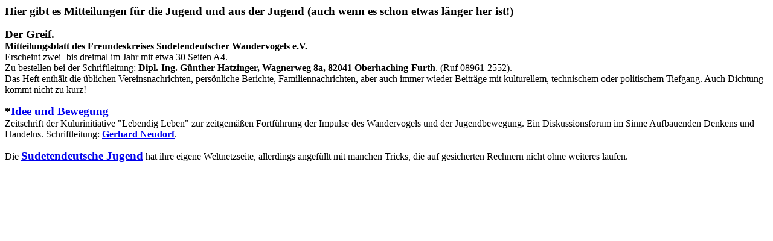

--- FILE ---
content_type: text/html
request_url: http://mitteleuropa.de/jugendbw.htm
body_size: 914
content:
<html>

<head>
<title>Jugend in Mitteleuropa</title>
<meta name="robots" content="index,follow">
</head>

<body>

<p><big><strong>Hier gibt es Mitteilungen f�r die Jugend und aus der Jugend (auch wenn es
schon etwas l�nger her ist!)</strong></big></p>

<p><strong><big>Der Greif. </big><br>
Mitteilungsblatt des Freundeskreises Sudetendeutscher Wandervogels e.V. </strong><br>
Erscheint zwei- bis dreimal im Jahr mit etwa 30 Seiten A4. <br>
Zu bestellen bei der Schriftleitung: <strong>Dipl.-Ing. G�nther Hatzinger, Wagnerweg 8a,
82041 Oberhaching-Furth</strong>. (Ruf 08961-2552).<br>
Das Heft enth�lt die �blichen Vereinsnachrichten, pers�nliche Berichte,
Familiennachrichten, aber auch immer wieder Beitr�ge mit kulturellem, technischem oder
politischem Tiefgang. Auch Dichtung kommt nicht zu kurz!</p>

<p><big><strong>*<a href="http://home.t-online.de/home/AndOrth/iub/" target="_blank">Idee
und Bewegung</a></strong></big><br>
Zeitschrift der Kulurinitiative &quot;Lebendig Leben&quot; zur zeitgem��en Fortf�hrung
der Impulse des Wandervogels und der Jugendbewegung. Ein Diskussionsforum im Sinne
Aufbauenden Denkens und Handelns. Schriftleitung: <a
href="mailto:idee-und-bewegung@t-online.de?subject=vermittelt durch www.MITTELEUROPA.de"><strong>Gerhard
Neudorf</strong></a>.</p>

<p>Die <a href="http://www.sudetendeutschejugend.de" target="_blank"><strong><big>Sudetendeutsche
Jugend</big></strong></a> hat ihre eigene Weltnetzseite, allerdings angef�llt mit manchen
Tricks, die auf gesicherten Rechnern nicht ohne weiteres laufen.</p>
</body>
</html>
